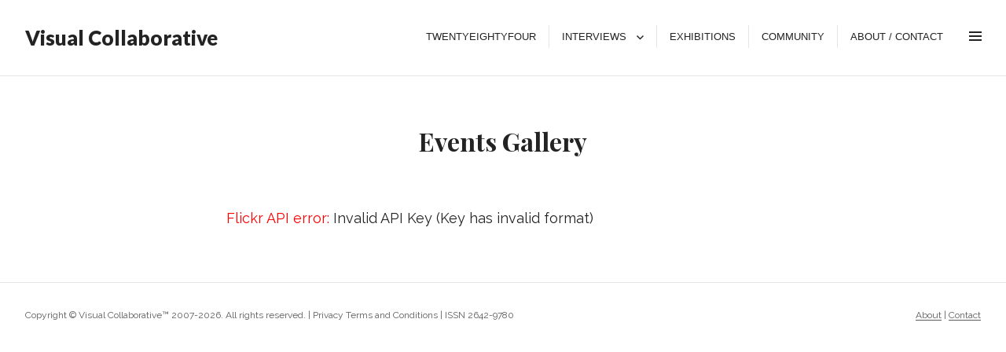

--- FILE ---
content_type: text/html; charset=UTF-8
request_url: https://www.visualcollaborative.com/?wordfence_syncAttackData=1768976711.7157
body_size: 11857
content:
<!DOCTYPE html>
<!----------- 




 __                 
'. \                
 '- \               
  / /_         .---.
 / | \\,.\/--.//    )
 |  \//        )/  / 
  \  ' ^ ^    /    )____.----..  6
   '.____.    .___/            \._) 
      .\/.                      )
       '\                       /
       _/ \/    ).        )    (
      /#  .!    |        /\    /
      \  C// #  /'-----''/ #  / 
   .   'C/ |    |    |   |    |  ,
   \), .. .'OOO-'. ..'OOO'OOO-'. ..\(,



        _                 _     ___      _ _       _                     _   _           
 /\   /(_)___ _   _  __ _| |   / __\___ | | | __ _| |__   ___  _ __ __ _| |_(_)_   _____ 
 \ \ / / / __| | | |/ _` | |  / /  / _ \| | |/ _` | '_ \ / _ \| '__/ _` | __| \ \ / / _ \
  \ V /| \__ \ |_| | (_| | | / /__| (_) | | | (_| | |_) | (_) | | | (_| | |_| |\ V /  __/
   \_/ |_|___/\__,_|\__,_|_| \____/\___/|_|_|\__,_|_.__/ \___/|_|  \__,_|\__|_| \_/ \___|
                                                                                         
   __    _         ____   ___   ___ _____                                                
  /__\__| |_      |___ \ / _ \ / _ \___  |                                               
 /_\/ __| __|       __) | | | | | | | / /                                                
//__\__ \ |_   _   / __/| |_| | |_| |/ /                                                 
\__/|___/\__| (_) |_____|\___/ \___//_/                                                  
                                                    
                                                                                        

--------------->

<html lang="en-US" class="no-js">
<head>
 
    
<meta charset="UTF-8">
<meta name="viewport" content="width=device-width, initial-scale=1">
<link rel="stylesheet" type="text/css" href="https://fonts.googleapis.com/css?family=Raleway|Oswald" media="screen">
<link rel="profile" href="https://gmpg.org/xfn/11">
<link rel="pingback" href="https://www.visualcollaborative.com/xmlrpc.php">
<script>(function(html){html.className = html.className.replace(/\bno-js\b/,'js')})(document.documentElement);</script>
<title>Visual Collaborative &#8211; Visual Collaborative™ is a festival and publishing platform showcasing an extensive range of disciplines and rich experiences.</title>
<meta name='robots' content='max-image-preview:large' />
	<style>img:is([sizes="auto" i], [sizes^="auto," i]) { contain-intrinsic-size: 3000px 1500px }</style>
	<link rel='dns-prefetch' href='//ajax.googleapis.com' />
<link rel='dns-prefetch' href='//ws.sharethis.com' />
<link rel='dns-prefetch' href='//fonts.googleapis.com' />
<link rel='dns-prefetch' href='//netdna.bootstrapcdn.com' />
<link rel='dns-prefetch' href='//use.fontawesome.com' />
<script type="text/javascript">
/* <![CDATA[ */
window._wpemojiSettings = {"baseUrl":"https:\/\/s.w.org\/images\/core\/emoji\/16.0.1\/72x72\/","ext":".png","svgUrl":"https:\/\/s.w.org\/images\/core\/emoji\/16.0.1\/svg\/","svgExt":".svg","source":{"concatemoji":"https:\/\/www.visualcollaborative.com\/wp-includes\/js\/wp-emoji-release.min.js"}};
/*! This file is auto-generated */
!function(s,n){var o,i,e;function c(e){try{var t={supportTests:e,timestamp:(new Date).valueOf()};sessionStorage.setItem(o,JSON.stringify(t))}catch(e){}}function p(e,t,n){e.clearRect(0,0,e.canvas.width,e.canvas.height),e.fillText(t,0,0);var t=new Uint32Array(e.getImageData(0,0,e.canvas.width,e.canvas.height).data),a=(e.clearRect(0,0,e.canvas.width,e.canvas.height),e.fillText(n,0,0),new Uint32Array(e.getImageData(0,0,e.canvas.width,e.canvas.height).data));return t.every(function(e,t){return e===a[t]})}function u(e,t){e.clearRect(0,0,e.canvas.width,e.canvas.height),e.fillText(t,0,0);for(var n=e.getImageData(16,16,1,1),a=0;a<n.data.length;a++)if(0!==n.data[a])return!1;return!0}function f(e,t,n,a){switch(t){case"flag":return n(e,"\ud83c\udff3\ufe0f\u200d\u26a7\ufe0f","\ud83c\udff3\ufe0f\u200b\u26a7\ufe0f")?!1:!n(e,"\ud83c\udde8\ud83c\uddf6","\ud83c\udde8\u200b\ud83c\uddf6")&&!n(e,"\ud83c\udff4\udb40\udc67\udb40\udc62\udb40\udc65\udb40\udc6e\udb40\udc67\udb40\udc7f","\ud83c\udff4\u200b\udb40\udc67\u200b\udb40\udc62\u200b\udb40\udc65\u200b\udb40\udc6e\u200b\udb40\udc67\u200b\udb40\udc7f");case"emoji":return!a(e,"\ud83e\udedf")}return!1}function g(e,t,n,a){var r="undefined"!=typeof WorkerGlobalScope&&self instanceof WorkerGlobalScope?new OffscreenCanvas(300,150):s.createElement("canvas"),o=r.getContext("2d",{willReadFrequently:!0}),i=(o.textBaseline="top",o.font="600 32px Arial",{});return e.forEach(function(e){i[e]=t(o,e,n,a)}),i}function t(e){var t=s.createElement("script");t.src=e,t.defer=!0,s.head.appendChild(t)}"undefined"!=typeof Promise&&(o="wpEmojiSettingsSupports",i=["flag","emoji"],n.supports={everything:!0,everythingExceptFlag:!0},e=new Promise(function(e){s.addEventListener("DOMContentLoaded",e,{once:!0})}),new Promise(function(t){var n=function(){try{var e=JSON.parse(sessionStorage.getItem(o));if("object"==typeof e&&"number"==typeof e.timestamp&&(new Date).valueOf()<e.timestamp+604800&&"object"==typeof e.supportTests)return e.supportTests}catch(e){}return null}();if(!n){if("undefined"!=typeof Worker&&"undefined"!=typeof OffscreenCanvas&&"undefined"!=typeof URL&&URL.createObjectURL&&"undefined"!=typeof Blob)try{var e="postMessage("+g.toString()+"("+[JSON.stringify(i),f.toString(),p.toString(),u.toString()].join(",")+"));",a=new Blob([e],{type:"text/javascript"}),r=new Worker(URL.createObjectURL(a),{name:"wpTestEmojiSupports"});return void(r.onmessage=function(e){c(n=e.data),r.terminate(),t(n)})}catch(e){}c(n=g(i,f,p,u))}t(n)}).then(function(e){for(var t in e)n.supports[t]=e[t],n.supports.everything=n.supports.everything&&n.supports[t],"flag"!==t&&(n.supports.everythingExceptFlag=n.supports.everythingExceptFlag&&n.supports[t]);n.supports.everythingExceptFlag=n.supports.everythingExceptFlag&&!n.supports.flag,n.DOMReady=!1,n.readyCallback=function(){n.DOMReady=!0}}).then(function(){return e}).then(function(){var e;n.supports.everything||(n.readyCallback(),(e=n.source||{}).concatemoji?t(e.concatemoji):e.wpemoji&&e.twemoji&&(t(e.twemoji),t(e.wpemoji)))}))}((window,document),window._wpemojiSettings);
/* ]]> */
</script>
<link rel='stylesheet' id='smls-frontend-style-css' href='https://www.visualcollaborative.com/wp-content/plugins/smart-logo-showcase-lite/css/smls-frontend-style.css' type='text/css' media='all' />
<link rel='stylesheet' id='smls-block-editor-css' href='https://www.visualcollaborative.com/wp-content/plugins/smart-logo-showcase-lite/inc/smls-block/smls-block.css' type='text/css' media='all' />
<link rel='stylesheet' id='pt-cv-public-style-css' href='https://www.visualcollaborative.com/wp-content/plugins/content-views-query-and-display-post-page/public/assets/css/cv.css' type='text/css' media='all' />
<style id='wp-emoji-styles-inline-css' type='text/css'>

	img.wp-smiley, img.emoji {
		display: inline !important;
		border: none !important;
		box-shadow: none !important;
		height: 1em !important;
		width: 1em !important;
		margin: 0 0.07em !important;
		vertical-align: -0.1em !important;
		background: none !important;
		padding: 0 !important;
	}
</style>
<link rel='stylesheet' id='wp-block-library-css' href='https://www.visualcollaborative.com/wp-includes/css/dist/block-library/style.min.css' type='text/css' media='all' />
<style id='classic-theme-styles-inline-css' type='text/css'>
/*! This file is auto-generated */
.wp-block-button__link{color:#fff;background-color:#32373c;border-radius:9999px;box-shadow:none;text-decoration:none;padding:calc(.667em + 2px) calc(1.333em + 2px);font-size:1.125em}.wp-block-file__button{background:#32373c;color:#fff;text-decoration:none}
</style>
<style id='font-awesome-svg-styles-default-inline-css' type='text/css'>
.svg-inline--fa {
  display: inline-block;
  height: 1em;
  overflow: visible;
  vertical-align: -.125em;
}
</style>
<link rel='stylesheet' id='font-awesome-svg-styles-css' href='https://www.visualcollaborative.com/wp-content/uploads/font-awesome/v6.4.2/css/svg-with-js.css' type='text/css' media='all' />
<style id='font-awesome-svg-styles-inline-css' type='text/css'>
   .wp-block-font-awesome-icon svg::before,
   .wp-rich-text-font-awesome-icon svg::before {content: unset;}
</style>
<style id='global-styles-inline-css' type='text/css'>
:root{--wp--preset--aspect-ratio--square: 1;--wp--preset--aspect-ratio--4-3: 4/3;--wp--preset--aspect-ratio--3-4: 3/4;--wp--preset--aspect-ratio--3-2: 3/2;--wp--preset--aspect-ratio--2-3: 2/3;--wp--preset--aspect-ratio--16-9: 16/9;--wp--preset--aspect-ratio--9-16: 9/16;--wp--preset--color--black: #000000;--wp--preset--color--cyan-bluish-gray: #abb8c3;--wp--preset--color--white: #ffffff;--wp--preset--color--pale-pink: #f78da7;--wp--preset--color--vivid-red: #cf2e2e;--wp--preset--color--luminous-vivid-orange: #ff6900;--wp--preset--color--luminous-vivid-amber: #fcb900;--wp--preset--color--light-green-cyan: #7bdcb5;--wp--preset--color--vivid-green-cyan: #00d084;--wp--preset--color--pale-cyan-blue: #8ed1fc;--wp--preset--color--vivid-cyan-blue: #0693e3;--wp--preset--color--vivid-purple: #9b51e0;--wp--preset--gradient--vivid-cyan-blue-to-vivid-purple: linear-gradient(135deg,rgba(6,147,227,1) 0%,rgb(155,81,224) 100%);--wp--preset--gradient--light-green-cyan-to-vivid-green-cyan: linear-gradient(135deg,rgb(122,220,180) 0%,rgb(0,208,130) 100%);--wp--preset--gradient--luminous-vivid-amber-to-luminous-vivid-orange: linear-gradient(135deg,rgba(252,185,0,1) 0%,rgba(255,105,0,1) 100%);--wp--preset--gradient--luminous-vivid-orange-to-vivid-red: linear-gradient(135deg,rgba(255,105,0,1) 0%,rgb(207,46,46) 100%);--wp--preset--gradient--very-light-gray-to-cyan-bluish-gray: linear-gradient(135deg,rgb(238,238,238) 0%,rgb(169,184,195) 100%);--wp--preset--gradient--cool-to-warm-spectrum: linear-gradient(135deg,rgb(74,234,220) 0%,rgb(151,120,209) 20%,rgb(207,42,186) 40%,rgb(238,44,130) 60%,rgb(251,105,98) 80%,rgb(254,248,76) 100%);--wp--preset--gradient--blush-light-purple: linear-gradient(135deg,rgb(255,206,236) 0%,rgb(152,150,240) 100%);--wp--preset--gradient--blush-bordeaux: linear-gradient(135deg,rgb(254,205,165) 0%,rgb(254,45,45) 50%,rgb(107,0,62) 100%);--wp--preset--gradient--luminous-dusk: linear-gradient(135deg,rgb(255,203,112) 0%,rgb(199,81,192) 50%,rgb(65,88,208) 100%);--wp--preset--gradient--pale-ocean: linear-gradient(135deg,rgb(255,245,203) 0%,rgb(182,227,212) 50%,rgb(51,167,181) 100%);--wp--preset--gradient--electric-grass: linear-gradient(135deg,rgb(202,248,128) 0%,rgb(113,206,126) 100%);--wp--preset--gradient--midnight: linear-gradient(135deg,rgb(2,3,129) 0%,rgb(40,116,252) 100%);--wp--preset--font-size--small: 13px;--wp--preset--font-size--medium: 20px;--wp--preset--font-size--large: 36px;--wp--preset--font-size--x-large: 42px;--wp--preset--spacing--20: 0.44rem;--wp--preset--spacing--30: 0.67rem;--wp--preset--spacing--40: 1rem;--wp--preset--spacing--50: 1.5rem;--wp--preset--spacing--60: 2.25rem;--wp--preset--spacing--70: 3.38rem;--wp--preset--spacing--80: 5.06rem;--wp--preset--shadow--natural: 6px 6px 9px rgba(0, 0, 0, 0.2);--wp--preset--shadow--deep: 12px 12px 50px rgba(0, 0, 0, 0.4);--wp--preset--shadow--sharp: 6px 6px 0px rgba(0, 0, 0, 0.2);--wp--preset--shadow--outlined: 6px 6px 0px -3px rgba(255, 255, 255, 1), 6px 6px rgba(0, 0, 0, 1);--wp--preset--shadow--crisp: 6px 6px 0px rgba(0, 0, 0, 1);}:where(.is-layout-flex){gap: 0.5em;}:where(.is-layout-grid){gap: 0.5em;}body .is-layout-flex{display: flex;}.is-layout-flex{flex-wrap: wrap;align-items: center;}.is-layout-flex > :is(*, div){margin: 0;}body .is-layout-grid{display: grid;}.is-layout-grid > :is(*, div){margin: 0;}:where(.wp-block-columns.is-layout-flex){gap: 2em;}:where(.wp-block-columns.is-layout-grid){gap: 2em;}:where(.wp-block-post-template.is-layout-flex){gap: 1.25em;}:where(.wp-block-post-template.is-layout-grid){gap: 1.25em;}.has-black-color{color: var(--wp--preset--color--black) !important;}.has-cyan-bluish-gray-color{color: var(--wp--preset--color--cyan-bluish-gray) !important;}.has-white-color{color: var(--wp--preset--color--white) !important;}.has-pale-pink-color{color: var(--wp--preset--color--pale-pink) !important;}.has-vivid-red-color{color: var(--wp--preset--color--vivid-red) !important;}.has-luminous-vivid-orange-color{color: var(--wp--preset--color--luminous-vivid-orange) !important;}.has-luminous-vivid-amber-color{color: var(--wp--preset--color--luminous-vivid-amber) !important;}.has-light-green-cyan-color{color: var(--wp--preset--color--light-green-cyan) !important;}.has-vivid-green-cyan-color{color: var(--wp--preset--color--vivid-green-cyan) !important;}.has-pale-cyan-blue-color{color: var(--wp--preset--color--pale-cyan-blue) !important;}.has-vivid-cyan-blue-color{color: var(--wp--preset--color--vivid-cyan-blue) !important;}.has-vivid-purple-color{color: var(--wp--preset--color--vivid-purple) !important;}.has-black-background-color{background-color: var(--wp--preset--color--black) !important;}.has-cyan-bluish-gray-background-color{background-color: var(--wp--preset--color--cyan-bluish-gray) !important;}.has-white-background-color{background-color: var(--wp--preset--color--white) !important;}.has-pale-pink-background-color{background-color: var(--wp--preset--color--pale-pink) !important;}.has-vivid-red-background-color{background-color: var(--wp--preset--color--vivid-red) !important;}.has-luminous-vivid-orange-background-color{background-color: var(--wp--preset--color--luminous-vivid-orange) !important;}.has-luminous-vivid-amber-background-color{background-color: var(--wp--preset--color--luminous-vivid-amber) !important;}.has-light-green-cyan-background-color{background-color: var(--wp--preset--color--light-green-cyan) !important;}.has-vivid-green-cyan-background-color{background-color: var(--wp--preset--color--vivid-green-cyan) !important;}.has-pale-cyan-blue-background-color{background-color: var(--wp--preset--color--pale-cyan-blue) !important;}.has-vivid-cyan-blue-background-color{background-color: var(--wp--preset--color--vivid-cyan-blue) !important;}.has-vivid-purple-background-color{background-color: var(--wp--preset--color--vivid-purple) !important;}.has-black-border-color{border-color: var(--wp--preset--color--black) !important;}.has-cyan-bluish-gray-border-color{border-color: var(--wp--preset--color--cyan-bluish-gray) !important;}.has-white-border-color{border-color: var(--wp--preset--color--white) !important;}.has-pale-pink-border-color{border-color: var(--wp--preset--color--pale-pink) !important;}.has-vivid-red-border-color{border-color: var(--wp--preset--color--vivid-red) !important;}.has-luminous-vivid-orange-border-color{border-color: var(--wp--preset--color--luminous-vivid-orange) !important;}.has-luminous-vivid-amber-border-color{border-color: var(--wp--preset--color--luminous-vivid-amber) !important;}.has-light-green-cyan-border-color{border-color: var(--wp--preset--color--light-green-cyan) !important;}.has-vivid-green-cyan-border-color{border-color: var(--wp--preset--color--vivid-green-cyan) !important;}.has-pale-cyan-blue-border-color{border-color: var(--wp--preset--color--pale-cyan-blue) !important;}.has-vivid-cyan-blue-border-color{border-color: var(--wp--preset--color--vivid-cyan-blue) !important;}.has-vivid-purple-border-color{border-color: var(--wp--preset--color--vivid-purple) !important;}.has-vivid-cyan-blue-to-vivid-purple-gradient-background{background: var(--wp--preset--gradient--vivid-cyan-blue-to-vivid-purple) !important;}.has-light-green-cyan-to-vivid-green-cyan-gradient-background{background: var(--wp--preset--gradient--light-green-cyan-to-vivid-green-cyan) !important;}.has-luminous-vivid-amber-to-luminous-vivid-orange-gradient-background{background: var(--wp--preset--gradient--luminous-vivid-amber-to-luminous-vivid-orange) !important;}.has-luminous-vivid-orange-to-vivid-red-gradient-background{background: var(--wp--preset--gradient--luminous-vivid-orange-to-vivid-red) !important;}.has-very-light-gray-to-cyan-bluish-gray-gradient-background{background: var(--wp--preset--gradient--very-light-gray-to-cyan-bluish-gray) !important;}.has-cool-to-warm-spectrum-gradient-background{background: var(--wp--preset--gradient--cool-to-warm-spectrum) !important;}.has-blush-light-purple-gradient-background{background: var(--wp--preset--gradient--blush-light-purple) !important;}.has-blush-bordeaux-gradient-background{background: var(--wp--preset--gradient--blush-bordeaux) !important;}.has-luminous-dusk-gradient-background{background: var(--wp--preset--gradient--luminous-dusk) !important;}.has-pale-ocean-gradient-background{background: var(--wp--preset--gradient--pale-ocean) !important;}.has-electric-grass-gradient-background{background: var(--wp--preset--gradient--electric-grass) !important;}.has-midnight-gradient-background{background: var(--wp--preset--gradient--midnight) !important;}.has-small-font-size{font-size: var(--wp--preset--font-size--small) !important;}.has-medium-font-size{font-size: var(--wp--preset--font-size--medium) !important;}.has-large-font-size{font-size: var(--wp--preset--font-size--large) !important;}.has-x-large-font-size{font-size: var(--wp--preset--font-size--x-large) !important;}
:where(.wp-block-post-template.is-layout-flex){gap: 1.25em;}:where(.wp-block-post-template.is-layout-grid){gap: 1.25em;}
:where(.wp-block-columns.is-layout-flex){gap: 2em;}:where(.wp-block-columns.is-layout-grid){gap: 2em;}
:root :where(.wp-block-pullquote){font-size: 1.5em;line-height: 1.6;}
</style>
<link rel='stylesheet' id='justifiedGallery-css' href='https://www.visualcollaborative.com/wp-content/plugins/flickr-justified-gallery/css/justifiedGallery.min.css' type='text/css' media='all' />
<link rel='stylesheet' id='flickrJustifiedGalleryWPPlugin-css' href='https://www.visualcollaborative.com/wp-content/plugins/flickr-justified-gallery/css/flickrJustifiedGalleryWPPlugin.css' type='text/css' media='all' />
<link rel='stylesheet' id='swipebox-css' href='https://www.visualcollaborative.com/wp-content/plugins/flickr-justified-gallery/lightboxes/swipebox/css/swipebox.min.css' type='text/css' media='all' />
<link rel='stylesheet' id='smls-google-fonts-sans-css' href='https://fonts.googleapis.com/css?family=Open+Sans%3A400%2C300%2C600%2C700%2C800' type='text/css' media='all' />
<link rel='stylesheet' id='smls-google-fonts-roboto-css' href='https://fonts.googleapis.com/css?family=Roboto%3A400%2C300italic%2C400italic%2C500%2C500italic%2C700%2C700italic%2C900italic%2C900' type='text/css' media='all' />
<link rel='stylesheet' id='smls-google-fonts-lato-css' href='https://fonts.googleapis.com/css?family=Lato%3A400%2C300italic%2C400italic%2C700%2C700italic%2C900italic%2C900' type='text/css' media='all' />
<link rel='stylesheet' id='smls-google-fonts-montserrat-css' href='https://fonts.googleapis.com/css?family=Montserrat%3A400%2C700' type='text/css' media='all' />
<link rel='stylesheet' id='smls-google-fonts-merriweather-css' href='https://fonts.googleapis.com/css?family=Merriweather+Sans%3A300%2C400%2C700%2C800+Sans%3A300%2C400%2C700' type='text/css' media='all' />
<link rel='stylesheet' id='smls-google-fonts-droid-css' href='https://fonts.googleapis.com/css?family=Droid+Sans%3A400%2C700' type='text/css' media='all' />
<link rel='stylesheet' id='smls-google-fonts-oxygen-css' href='https://fonts.googleapis.com/css?family=Oxygen%3A300%2C400%2C700' type='text/css' media='all' />
<link rel='stylesheet' id='smls-google-fonts-raleway-css' href='https://fonts.googleapis.com/css?family=Raleway%3A100%2C200%2C300%2C400%2C500%2C600%2C700%2C800%2C900' type='text/css' media='all' />
<link rel='stylesheet' id='smls-owl-style-css' href='https://www.visualcollaborative.com/wp-content/plugins/smart-logo-showcase-lite/css/owl.carousel.css' type='text/css' media='all' />
<link rel='stylesheet' id='smls-tooltip-style-css' href='https://www.visualcollaborative.com/wp-content/plugins/smart-logo-showcase-lite/css/tooltipster.bundle.css' type='text/css' media='all' />
<link rel='stylesheet' id='smls-responsive-style-css' href='https://www.visualcollaborative.com/wp-content/plugins/smart-logo-showcase-lite/css/smls-responsive.css' type='text/css' media='all' />
<link rel='stylesheet' id='smls-popup-style-css' href='https://www.visualcollaborative.com/wp-content/plugins/smart-logo-showcase-lite/css/popup-contact.css' type='text/css' media='all' />
<link rel='stylesheet' id='redux-extendify-styles-css' href='https://www.visualcollaborative.com/wp-content/plugins/worth-the-read/options/assets/css/extendify-utilities.css' type='text/css' media='all' />
<link rel='stylesheet' id='font-awesome-css' href='//netdna.bootstrapcdn.com/font-awesome/4.1.0/css/font-awesome.css' type='text/css' media='screen' />
<link rel='stylesheet' id='column-styles-css' href='https://www.visualcollaborative.com/wp-content/plugins/wens-responsive-column-layout-shortcodes/assets/css/style.css' type='text/css' media='all' />
<link rel='stylesheet' id='resonar-fonts-css' href='//fonts.googleapis.com/css?family=Libre+Baskerville%3A400%2C700%2C400italic%7CLato%3A400%2C700%2C900%2C400italic%2C700italic%2C900italic%7CPlayfair+Display%3A400%2C700%2C400italic%2C700italic%7CInconsolata%3A400&#038;subset=latin%2Clatin-ext' type='text/css' media='all' />
<link rel='stylesheet' id='genericons-css' href='https://www.visualcollaborative.com/wp-content/themes/artistry-child/genericons/genericons.css' type='text/css' media='all' />
<link rel='stylesheet' id='resonar-style-css' href='https://www.visualcollaborative.com/wp-content/themes/artistry-child/style.css' type='text/css' media='all' />
<link rel='stylesheet' id='font-awesome-official-css' href='https://use.fontawesome.com/releases/v6.4.2/css/all.css' type='text/css' media='all' integrity="sha384-blOohCVdhjmtROpu8+CfTnUWham9nkX7P7OZQMst+RUnhtoY/9qemFAkIKOYxDI3" crossorigin="anonymous" />
<link rel='stylesheet' id='font-awesome-official-v4shim-css' href='https://use.fontawesome.com/releases/v6.4.2/css/v4-shims.css' type='text/css' media='all' integrity="sha384-IqMDcR2qh8kGcGdRrxwop5R2GiUY5h8aDR/LhYxPYiXh3sAAGGDkFvFqWgFvTsTd" crossorigin="anonymous" />
<script type="text/javascript" src="https://ajax.googleapis.com/ajax/libs/jquery/1.11.1/jquery.min.js" id="jquery-js"></script>
<script id='st_insights_js' type="text/javascript" src="https://ws.sharethis.com/button/st_insights.js?publisher=4d48b7c5-0ae3-43d4-bfbe-3ff8c17a8ae6&amp;product=simpleshare" id="ssba-sharethis-js"></script>
<script type="text/javascript" src="https://www.visualcollaborative.com/wp-content/plugins/smart-logo-showcase-lite/js/owl.carousel.js" id="smls-owl-script-js"></script>
<script type="text/javascript" src="https://www.visualcollaborative.com/wp-content/plugins/smart-logo-showcase-lite/js/tooltipster.bundle.js" id="smls-tooltip-script-js"></script>
<script type="text/javascript" src="https://www.visualcollaborative.com/wp-content/plugins/smart-logo-showcase-lite/js/smls-frontend-script.js" id="smls-frontend-script-js"></script>
<link rel="https://api.w.org/" href="https://www.visualcollaborative.com/wp-json/" /><link rel="alternate" title="JSON" type="application/json" href="https://www.visualcollaborative.com/wp-json/wp/v2/pages/3376" /><link rel="alternate" title="oEmbed (JSON)" type="application/json+oembed" href="https://www.visualcollaborative.com/wp-json/oembed/1.0/embed?url=https%3A%2F%2Fwww.visualcollaborative.com%2F" />
<link rel="alternate" title="oEmbed (XML)" type="text/xml+oembed" href="https://www.visualcollaborative.com/wp-json/oembed/1.0/embed?url=https%3A%2F%2Fwww.visualcollaborative.com%2F&#038;format=xml" />

<style>
.scroll-back-to-top-wrapper {
    position: fixed;
	opacity: 0;
	visibility: hidden;
	overflow: hidden;
	text-align: center;
	z-index: 99999999;
    background-color: #000000;
	color: #ffffff;
	width: 35px;
	height: 33px;
	line-height: 33px;
	right: 17px;
	bottom: 92px;
	padding-top: 2px;
	border-top-left-radius: 0px;
	border-top-right-radius: 0px;
	border-bottom-right-radius: 0px;
	border-bottom-left-radius: 0px;
	-webkit-transition: all 0.5s ease-in-out;
	-moz-transition: all 0.5s ease-in-out;
	-ms-transition: all 0.5s ease-in-out;
	-o-transition: all 0.5s ease-in-out;
	transition: all 0.5s ease-in-out;
}
.scroll-back-to-top-wrapper:hover {
	background-color: #000000;
  color: #ffffff;
}
.scroll-back-to-top-wrapper.show {
    visibility:visible;
    cursor:pointer;
	opacity: 1.0;
}
.scroll-back-to-top-wrapper i.fa {
	line-height: inherit;
}
.scroll-back-to-top-wrapper .fa-lg {
	vertical-align: 0;
}
</style><meta name="generator" content="Redux 4.4.5" /><style type="text/css">.wtr-time-wrap{ 
	/* wraps the entire label */
	margin: 0 10px;

}
.wtr-time-number{ 
	/* applies only to the number */
	
}</style><style>/* CSS added by WP Meta and Date Remover*/.entry-meta {display:none !important;}
	.home .entry-meta { display: none; }
	.entry-footer {display:none !important;}
	.home .entry-footer { display: none; }</style><style>/* CSS added by WP Meta and Date Remover*/.entry-meta {display:none !important;}
	.home .entry-meta { display: none; }
	.entry-footer {display:none !important;}
	.home .entry-footer { display: none; }</style><script type="text/javascript" src="//www.visualcollaborative.com/?wordfence_syncAttackData=1768976714.7579" async></script>	<style type="text/css" id="resonar-custom-background-css">
		</style>
<link rel="icon" href="https://www.visualcollaborative.com/wp-content/uploads/2015/12/cropped-vc_logo-32x32.png" sizes="32x32" />
<link rel="icon" href="https://www.visualcollaborative.com/wp-content/uploads/2015/12/cropped-vc_logo-192x192.png" sizes="192x192" />
<link rel="apple-touch-icon" href="https://www.visualcollaborative.com/wp-content/uploads/2015/12/cropped-vc_logo-180x180.png" />
<meta name="msapplication-TileImage" content="https://www.visualcollaborative.com/wp-content/uploads/2015/12/cropped-vc_logo-270x270.png" />
		<style type="text/css" id="wp-custom-css">
			.nav-previous {
display: none;
}

.nav-next {
display: none;
}		</style>
		<style id="wtr_settings-dynamic-css" title="dynamic-css" class="redux-options-output">.wtr-time-wrap{text-align:center;line-height:14px;color:#aaaaaa;font-size:14px;}</style></head>

<body data-rsssl=1 class="home wp-singular page-template-default page page-id-3376 page-child parent-pageid-1792 wp-theme-artistry-child single custom-menu fpt-template-artistry-child">
<div id="page" class="hfeed site">
	<a class="skip-link screen-reader-text" href="#content">Skip to content</a>

	
	<header id="masthead" class="site-header" role="banner">
		<div class="site-branding">
			
							<p class="site-title"><a href="https://www.visualcollaborative.com/" rel="home">Visual Collaborative</a></p>
							<p class="site-description">Visual Collaborative™ is a festival and publishing platform showcasing an extensive range of disciplines and rich experiences.</p>
					</div><!-- .site-branding -->

		<button id="sidebar-toggle" class="sidebar-toggle"></button>

					<nav class="main-navigation" role="navigation">
				<div class="menu-menu-container"><ul id="menu-menu" class="nav-menu"><li id="menu-item-6839" class="menu-item menu-item-type-post_type menu-item-object-page menu-item-6839"><a href="https://www.visualcollaborative.com/twentyeightyfour_collective/">TwentyEightyFour</a></li>
<li id="menu-item-1794" class="menu-item menu-item-type-post_type menu-item-object-page current-page-ancestor current-menu-ancestor current-menu-parent current-page-parent current_page_parent current_page_ancestor menu-item-has-children menu-item-1794"><a href="https://www.visualcollaborative.com/interviews/">Interviews</a>
<ul class="sub-menu">
	<li id="menu-item-6672" class="menu-item menu-item-type-post_type menu-item-object-page menu-item-6672"><a href="https://www.visualcollaborative.com/the_source_collective/">The SOURCE Collective October 2020</a></li>
	<li id="menu-item-6344" class="menu-item menu-item-type-post_type menu-item-object-page menu-item-6344"><a href="https://www.visualcollaborative.com/amplified/">Amplified Conversations August 2020</a></li>
	<li id="menu-item-6256" class="menu-item menu-item-type-post_type menu-item-object-page menu-item-6256"><a href="https://www.visualcollaborative.com/grandmasters/">Grand Masters August 2020</a></li>
	<li id="menu-item-5837" class="menu-item menu-item-type-post_type menu-item-object-page menu-item-5837"><a href="https://www.visualcollaborative.com/the_oxygen_conversations/">Oxygen Collective July 2020</a></li>
	<li id="menu-item-5195" class="menu-item menu-item-type-post_type menu-item-object-page menu-item-5195"><a href="https://www.visualcollaborative.com/twentyeightyfour_collective/">TwentyEightyFour May 2020</a></li>
	<li id="menu-item-4231" class="menu-item menu-item-type-post_type menu-item-object-page menu-item-4231"><a href="https://www.visualcollaborative.com/the_supernova_collective/">The Supernova Collective December 2019</a></li>
	<li id="menu-item-3393" class="menu-item menu-item-type-post_type menu-item-object-page menu-item-home current-menu-item page_item page-item-3376 current_page_item menu-item-3393"><a href="https://www.visualcollaborative.com/" aria-current="page">The Vivencias Collective September 2019</a></li>
	<li id="menu-item-2300" class="menu-item menu-item-type-post_type menu-item-object-page menu-item-2300"><a href="https://www.visualcollaborative.com/interviews/the_voyager_collective/">The Voyager Collective June 2019</a></li>
	<li id="menu-item-2271" class="menu-item menu-item-type-post_type menu-item-object-page menu-item-2271"><a href="https://www.visualcollaborative.com/interviews/the_polaris_collective/">The Polaris Collective April 2019</a></li>
</ul>
</li>
<li id="menu-item-126" class="menu-item menu-item-type-post_type menu-item-object-page menu-item-126"><a href="https://www.visualcollaborative.com/exhibitions/">Exhibitions</a></li>
<li id="menu-item-6609" class="menu-item menu-item-type-post_type menu-item-object-page menu-item-6609"><a href="https://www.visualcollaborative.com/artists_featured_speakers/">Community</a></li>
<li id="menu-item-148" class="menu-item menu-item-type-post_type menu-item-object-page menu-item-148"><a href="https://www.visualcollaborative.com/contact/">About / Contact</a></li>
</ul></div>			</nav><!-- .main-navigation -->
			</header><!-- .site-header -->

	<div id="content" class="site-content">

	<div id="primary" class="content-area">
		<main id="main" class="site-main" role="main">

		
<article id="post-3376" class="post-3376 page type-page status-publish has-post-thumbnail hentry">
			<div class="entry-header-background" style="background-image:url(https://www.visualcollaborative.com/wp-content/uploads/2019/08/kristy_emmy_group_1.jpg)">
			<div class="entry-header-wrapper">
				<header id="entry-header" class="entry-header">
					<div class="entry-header-inner">
						<h1 class="entry-title">The Interviews Volume 3 &#8211; Vivencias</h1>					</div>
					<div class="scroll-indicator-wrapper">
						<a href="#" id="scroll-indicator" class="scroll-indicator"><span class="screen-reader-text">Scroll down to see more content</span></a>
					</div>
				</header>
			</div>
		</div>
	
	<div class="entry-content-footer">
		<div class="entry-content">
			<header class="entry-header">
<div class="entry-header-inner">
<p>The <em>Polaris</em> series was conceived to create an engaging experience in form of interviews<em>.</em> In volume 3 of our collective themed <strong>Vivencias</strong> <em>(Spanish for experiences), </em>we feature <strong>30</strong> people from around the world, exploring their disciplines, perspectives, forthcoming works and insights to boundless creative possibilities<em>. </em></p>
<p>The concept of &#8220;Visual Collaborative&#8221; is evidently seen universally in its everyday use regardless of socioeconomic status. We hope that the literacy of the creative industry and its different facets through our platform covey a commitment to the field of humanities. <em>(Issue released</em> <em>September 2019) ISSN 2642-9780<br />
</em></p>
</div>
</header>
<div class="entry-content">
<p><strong>Participants</strong></p>
<p><strong>Kelli Ali &#8211; London, United Kingdom</strong><br />
<span style="font-size: 14px;">British vocalist and one-time lead singer of the trip hop 9o’s group <em>Sneaker Pimps</em></span> <a href="https://www.visualcollaborative.com/kelli_ali">Read Interview</a></p>
<p><strong>Dakore Egbuson-Akande &#8211; Lagos, Nigeria</strong><br />
<span style="font-size: 14px;">Multiple award-winning Film/Stage Actor, TV personality, Vocalist and Humanitarian.</span> <a href="https://www.visualcollaborative.com/dakore_akande">Read Interview</a></p>
<p><strong>Tracy Alero-Doyle &#8211; Hong Kong, China</strong><br />
<span style="font-size: 14px;">Finance director &amp; Wellness advocate</span> <a href="https://www.visualcollaborative.com/tracy-alero_doyle">Read Interview</a></p>
<p><strong>Megan Wastell &#8211; London, United Kingdom</strong><br />
<span style="font-size: 14px;">Producer, writer and digital media executive</span> <a href="https://www.visualcollaborative.com/megan_wastell">Read Interview </a></p>
<p><strong>Kristy Jones-Cooper &#8211; Southern California, USA<br />
</strong><span style="font-size: 14px;">Multi-Emmy award winning producer, writer, project manager, media and lifestyle marketing expert </span><a href="https://www.visualcollaborative.com/kristy_jones_cooper">Read Interview</a></p>
<p><strong>Husani Oakley &#8211; New York, New York, USA</strong><br />
<span style="font-size: 14px;">Director of Technology at Deutsch Inc</span> <a href="https://www.visualcollaborative.com/husani_oakley">Read Interview</a></p>
<p><strong>Joanna Totolici &#8211; New York, New York, USA</strong><br />
<span style="font-size: 14px;">Wedding and fashion photographer</span> <a href="https://www.visualcollaborative.com/joanna_totolici">Read Interview</a></p>
<p><strong>Aheneah (Ana Martins) &#8211; Lisbon, Portugal</strong><br />
<span style="font-size: 14px;">Artist and graphic designer</span> <a href="https://www.visualcollaborative.com/aheneah">Read Interview</a></p>
<p><strong>Adelaide Damoah &#8211; London, United Kingdom</strong><br />
<span style="font-size: 14px;">Painter and performance artist</span> <a href="https://www.visualcollaborative.com/adelaide_damoah">Read Interview</a></p>
<p><strong>Swaady Martin &#8211; South Africa</strong><br />
<span style="font-size: 14px;">Serial entrepreneur, founder and CEO of <em>YSWARA</em></span> <a href="https://www.visualcollaborative.com/swaady_martin">Read Interview</a></p>
<p><strong>Desdamona &#8211; Minneapolis, Minnesota, USA</strong><br />
<span style="font-size: 14px;">Hip-hop and spoken word artist</span> <a href="https://www.visualcollaborative.com/desdamona">Read Interview</a></p>
<p><strong>Melissa Trevino Berendzen &#8211; Texas, USA</strong><br />
<span style="font-size: 14px;">Program and Project Management Associate Manager at Accenture Interactive</span> <a href="https://www.visualcollaborative.com/melissa_trevino_berendzen">Read Interview</a></p>
<p><strong>Gbenga Egunjobi &#8211; Lagos, Nigeria</strong><br />
<span style="font-size: 14px;">Motorbike rider and Business Executive</span> <a href="https://www.visualcollaborative.com/gbenga_egunjobi">Read Interview</a></p>
<p><strong>Lucy Mason &#8211; London, United Kingdom</strong><br />
<span style="font-size: 14px;">Australian singer and songwriter </span> <a href="https://www.visualcollaborative.com/lucy_mason">Read Interview</a></p>
<p><strong>Lindsey Auman &#8211; Greensboro, North Carolina, USA</strong><br />
<span style="font-size: 14px;">Certified Life Coach, Yoga teacher and wellness advocate</span> <a href="https://www.visualcollaborative.com/lindsey_auman">Read Interview</a></p>
<p><strong>Loubna Fakhri-Baker &#8211; Lagos, Nigeria</strong><br />
<span style="font-size: 14px;">Hospitality and Cuisine management</span> <a href="https://www.visualcollaborative.com/loubna_baker">Read Interview</a></p>
<p><strong>Michelle Antoinette Nelson &#8211; Baltimore, Maryland, USA</strong><br />
<span style="font-size: 14px;">Artist, host, and Founder of <em>Brown and Healthy</em></span> <a href="https://www.visualcollaborative.com/michelle_a_nelson">Read Interview </a></p>
<p><strong>Deanna Companion &#8211; Atlanta, Georgia</strong><br />
<span style="font-size: 14px;">Personal trainer, pilates trainer, <em>Redcord</em> Active Specialist</span> <a href="https://www.visualcollaborative.com/deanna_companion">Read Interview</a></p>
<p><strong>Alec Huxley  &#8211; San Francisco, California</strong><br />
<span style="font-size: 14px;">Artist</span> <a href="https://www.visualcollaborative.com/alec_huxley">Read Interview</a></p>
<p><strong>Adegbe Ogbeh &#8211; Abuja, Nigeria</strong><br />
<span style="font-size: 14px;">Hospitality management executive</span> <a href="https://www.visualcollaborative.com/adegbe_ogbeh">Read Interview</a></p>
<p><strong>Andrea Kamara Dunbar , United States / Liberia / Nigeria</strong><br />
<span style="font-size: 14px;">Rural development entrepreneur and restaurateur</span> <a href="https://www.visualcollaborative.com/andrea_kamara_dunbar">Read Interview</a></p>
<p><strong>Uthman Wahaab &#8211; Lagos, Nigeria</strong><br />
<span style="font-size: 14px;">Artist</span> <a href="https://www.visualcollaborative.com/uthman_wahaab">Read Interview</a></p>
<p><strong>Saryu Dalal- Philadelphia, Pennsylvania, USA</strong><br />
<span style="font-size: 14px;">Life Coach, Leadership Trainer and Energy Psychologist</span> <a href="https://www.visualcollaborative.com/saryu_dalal">Read Interview</a></p>
<p><strong>Lynda Aphing-Kouassi  &#8211; London, United Kingdom</strong><br />
<span style="font-size: 14px;">Managing Director of Kaizene International, based in both London and Abidjan</span> <a href="https://www.visualcollaborative.com/lynda_aphing_kouassi">Read Interview</a></p>
<p><strong>Nkwo Onwuka  &#8211; London, United Kingdom</strong><br />
<span style="font-size: 14px;">Fashion Designer</span> <a href="https://www.visualcollaborative.com/nkwo_onwuka">Read Interview</a></p>
<p><strong>Chinyere Muforo &#8211; Waldorf, Maryland, USA</strong><br />
<span style="font-size: 14px;">Medical practitioner</span> <a href="https://www.visualcollaborative.com/chinyere_eze">Read Interview</a></p>
<p><strong>Abiodun Olayinka (GINI TV) &#8211; Lagos, Nigeria<br />
</strong><span style="font-size: 14px;">Creative principal and media executive</span> <a href="https://www.visualcollaborative.com/gini">Read Interview</a></p>
<p><strong>Deborah Johnson</strong> &#8211; New York, New York<br />
<span style="font-size: 14px;">Community nutritionist and founder of My Temple Wellness</span> <a href="https://www.visualcollaborative.com/deborah_johnson">Read Interview</a></p>
<p><strong>Dario Giuliani &#8211; London, United Kingdom</strong><br />
<span style="font-size: 14px;">Founder of Briter and business owner</span> <a href="https://www.visualcollaborative.com/dario_giuliani">Read Interview</a></p>
<div dir="ltr">
<p><strong>Cynthia Edorh &#8211; New York, New York</strong><br />
<span style="font-size: 14px;">Canadian Photographer and Filmmaker</span> <a href="https://www.visualcollaborative.com/cynthia_edorh">Read Interview</a></p>
</div>
</div>
					</div><!-- .entry-content -->

			</div>
</article><!-- #post-## -->

		</main><!-- .site-main -->
	</div><!-- .content-area -->

			<div id="sidebar" class="sidebar">
		<div id="sidebar-inner" class="sidebar-inner">

					<nav class="main-navigation" role="navigation">
				<h2 class="menu-heading widget-title">Menu</h2>
				<div class="menu-menu-container"><ul id="menu-menu-1" class="nav-menu"><li class="menu-item menu-item-type-post_type menu-item-object-page menu-item-6839"><a href="https://www.visualcollaborative.com/twentyeightyfour_collective/">TwentyEightyFour</a></li>
<li class="menu-item menu-item-type-post_type menu-item-object-page current-page-ancestor current-menu-ancestor current-menu-parent current-page-parent current_page_parent current_page_ancestor menu-item-has-children menu-item-1794"><a href="https://www.visualcollaborative.com/interviews/">Interviews</a>
<ul class="sub-menu">
	<li class="menu-item menu-item-type-post_type menu-item-object-page menu-item-6672"><a href="https://www.visualcollaborative.com/the_source_collective/">The SOURCE Collective October 2020</a></li>
	<li class="menu-item menu-item-type-post_type menu-item-object-page menu-item-6344"><a href="https://www.visualcollaborative.com/amplified/">Amplified Conversations August 2020</a></li>
	<li class="menu-item menu-item-type-post_type menu-item-object-page menu-item-6256"><a href="https://www.visualcollaborative.com/grandmasters/">Grand Masters August 2020</a></li>
	<li class="menu-item menu-item-type-post_type menu-item-object-page menu-item-5837"><a href="https://www.visualcollaborative.com/the_oxygen_conversations/">Oxygen Collective July 2020</a></li>
	<li class="menu-item menu-item-type-post_type menu-item-object-page menu-item-5195"><a href="https://www.visualcollaborative.com/twentyeightyfour_collective/">TwentyEightyFour May 2020</a></li>
	<li class="menu-item menu-item-type-post_type menu-item-object-page menu-item-4231"><a href="https://www.visualcollaborative.com/the_supernova_collective/">The Supernova Collective December 2019</a></li>
	<li class="menu-item menu-item-type-post_type menu-item-object-page menu-item-home current-menu-item page_item page-item-3376 current_page_item menu-item-3393"><a href="https://www.visualcollaborative.com/" aria-current="page">The Vivencias Collective September 2019</a></li>
	<li class="menu-item menu-item-type-post_type menu-item-object-page menu-item-2300"><a href="https://www.visualcollaborative.com/interviews/the_voyager_collective/">The Voyager Collective June 2019</a></li>
	<li class="menu-item menu-item-type-post_type menu-item-object-page menu-item-2271"><a href="https://www.visualcollaborative.com/interviews/the_polaris_collective/">The Polaris Collective April 2019</a></li>
</ul>
</li>
<li class="menu-item menu-item-type-post_type menu-item-object-page menu-item-126"><a href="https://www.visualcollaborative.com/exhibitions/">Exhibitions</a></li>
<li class="menu-item menu-item-type-post_type menu-item-object-page menu-item-6609"><a href="https://www.visualcollaborative.com/artists_featured_speakers/">Community</a></li>
<li class="menu-item menu-item-type-post_type menu-item-object-page menu-item-148"><a href="https://www.visualcollaborative.com/contact/">About / Contact</a></li>
</ul></div>			</nav><!-- .main-navigation -->
		
		
					<div id="secondary" class="widget-area" role="complementary">
				<aside id="search-2" class="widget widget_search"><form role="search" method="get" class="search-form" action="https://www.visualcollaborative.com/">
				<label>
					<span class="screen-reader-text">Search for:</span>
					<input type="search" class="search-field" placeholder="Search &hellip;" value="" name="s" />
				</label>
				<input type="submit" class="search-submit screen-reader-text" value="Search" />
			</form></aside>			</div><!-- .widget-area -->
		
		</div>
	</div><!-- .sidebar -->

	</div><!-- .site-content -->

	<footer id="colophon" class="site-footer" role="contentinfo">
		<div class="site-info" style="font-size:12px;">
Copyright © Visual Collaborative&trade; 2007-2026. All rights reserved.
			<span class="sep"> | </span>
			Privacy Terms and Conditions | ISSN 2642-9780 <span style="float:right;"><a href="https://www.visualcollaborative.com/thecompany">About</a> | <a href="https://www.visualcollaborative.com/contact">Contact</a> </span>
		</div><!-- .site-info -->
	</footer><!-- .site-footer -->
</div><!-- .site -->

<script type="speculationrules">
{"prefetch":[{"source":"document","where":{"and":[{"href_matches":"\/*"},{"not":{"href_matches":["\/wp-*.php","\/wp-admin\/*","\/wp-content\/uploads\/*","\/wp-content\/*","\/wp-content\/plugins\/*","\/wp-content\/themes\/artistry-child\/*","\/*\\?(.+)"]}},{"not":{"selector_matches":"a[rel~=\"nofollow\"]"}},{"not":{"selector_matches":".no-prefetch, .no-prefetch a"}}]},"eagerness":"conservative"}]}
</script>
<div class="scroll-back-to-top-wrapper">
	<span class="scroll-back-to-top-inner">
					<i class="fa fa-lg fa-chevron-up"></i>
			</span>
</div><script type="text/javascript" id="pt-cv-content-views-script-js-extra">
/* <![CDATA[ */
var PT_CV_PUBLIC = {"_prefix":"pt-cv-","page_to_show":"5","_nonce":"4b06f4ed5b","is_admin":"","is_mobile":"","ajaxurl":"https:\/\/www.visualcollaborative.com\/wp-admin\/admin-ajax.php","lang":"","loading_image_src":"data:image\/gif;base64,R0lGODlhDwAPALMPAMrKygwMDJOTkz09PZWVla+vr3p6euTk5M7OzuXl5TMzMwAAAJmZmWZmZszMzP\/\/\/yH\/[base64]\/wyVlamTi3nSdgwFNdhEJgTJoNyoB9ISYoQmdjiZPcj7EYCAeCF1gEDo4Dz2eIAAAh+QQFCgAPACwCAAAADQANAAAEM\/DJBxiYeLKdX3IJZT1FU0iIg2RNKx3OkZVnZ98ToRD4MyiDnkAh6BkNC0MvsAj0kMpHBAAh+QQFCgAPACwGAAAACQAPAAAEMDC59KpFDll73HkAA2wVY5KgiK5b0RRoI6MuzG6EQqCDMlSGheEhUAgqgUUAFRySIgAh+QQFCgAPACwCAAIADQANAAAEM\/DJKZNLND\/[base64]"};
var PT_CV_PAGINATION = {"first":"\u00ab","prev":"\u2039","next":"\u203a","last":"\u00bb","goto_first":"Go to first page","goto_prev":"Go to previous page","goto_next":"Go to next page","goto_last":"Go to last page","current_page":"Current page is","goto_page":"Go to page"};
/* ]]> */
</script>
<script type="text/javascript" src="https://www.visualcollaborative.com/wp-content/plugins/content-views-query-and-display-post-page/public/assets/js/cv.js" id="pt-cv-content-views-script-js"></script>
<script type="text/javascript" src="https://www.visualcollaborative.com/wp-content/plugins/flickr-justified-gallery/lightboxes/swipebox/js/jquery.swipebox.min.js" id="swipebox-js"></script>
<script type="text/javascript" src="https://www.visualcollaborative.com/wp-content/plugins/flickr-justified-gallery/js/jquery.justifiedGallery.min.js" id="justifiedGallery-js"></script>
<script type="text/javascript" src="https://www.visualcollaborative.com/wp-content/plugins/flickr-justified-gallery/js/flickrJustifiedGalleryWPPlugin.js" id="flickrJustifiedGalleryWPPlugin-js"></script>
<script type="text/javascript" id="scroll-back-to-top-js-extra">
/* <![CDATA[ */
var scrollBackToTop = {"scrollDuration":"500","fadeDuration":"0.5"};
/* ]]> */
</script>
<script type="text/javascript" src="https://www.visualcollaborative.com/wp-content/plugins/scroll-back-to-top/assets/js/scroll-back-to-top.js" id="scroll-back-to-top-js"></script>
<script type="text/javascript" src="https://www.visualcollaborative.com/wp-content/plugins/simple-share-buttons-adder/js/ssba.js" id="simple-share-buttons-adder-ssba-js"></script>
<script type="text/javascript" id="simple-share-buttons-adder-ssba-js-after">
/* <![CDATA[ */
Main.boot( [] );
/* ]]> */
</script>
<script type="text/javascript" id="custom-script-js-extra">
/* <![CDATA[ */
var wpdata = {"object_id":"3376","site_url":"https:\/\/www.visualcollaborative.com"};
/* ]]> */
</script>
<script type="text/javascript" src="https://www.visualcollaborative.com/wp-content/plugins/wp-meta-and-date-remover/assets/js/inspector.js" id="custom-script-js"></script>
<script type="text/javascript" src="https://www.visualcollaborative.com/wp-content/plugins/wens-responsive-column-layout-shortcodes/assets/js/custom.js" id="ercls_custom_script-js"></script>
<script type="text/javascript" src="https://www.visualcollaborative.com/wp-content/themes/artistry-child/js/skip-link-focus-fix.js" id="resonar-skip-link-focus-fix-js"></script>
<script type="text/javascript" id="resonar-script-js-extra">
/* <![CDATA[ */
var screenReaderText = {"expand":"<span class=\"screen-reader-text\">expand child menu<\/span>","collapse":"<span class=\"screen-reader-text\">collapse child menu<\/span>"};
var toggleButtonText = {"menu":"Menu","widgets":"Widgets","both":"Menu & Widgets"};
/* ]]> */
</script>
<script type="text/javascript" src="https://www.visualcollaborative.com/wp-content/themes/artistry-child/js/functions.js" id="resonar-script-js"></script>
</body>
</html>
